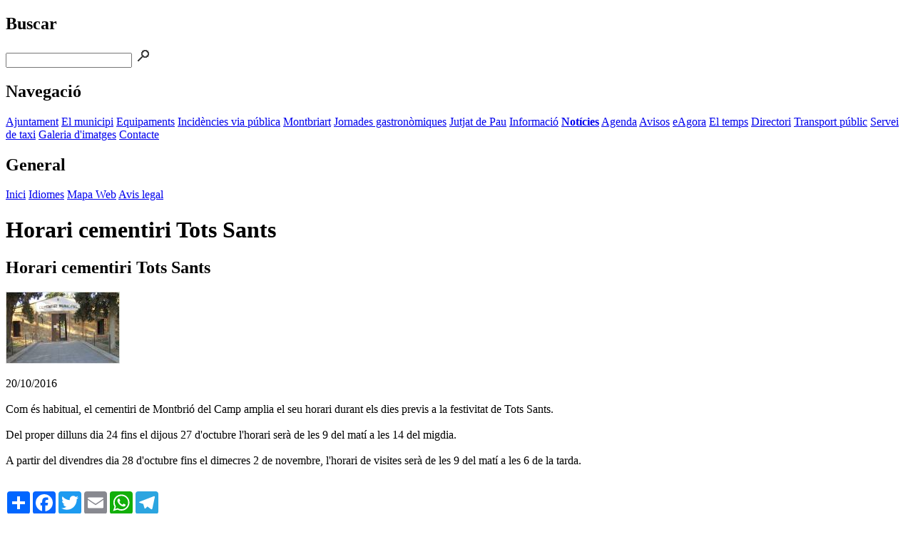

--- FILE ---
content_type: text/html
request_url: http://www.montbriodelcamp.cat/informacio/noticies/horari-cementiri-tots-sants-2.html
body_size: 2808
content:
<!DOCTYPE html PUBLIC "-//W3C//DTD XHTML 1.0 Transitional//EN" "http://www.w3.org/TR/xhtml1/DTD/xhtml1-transitional.dtd">

<html xmlns="http://www.w3.org/1999/xhtml" xml:lang="ca" lang="ca">
<head>
<title>Horari cementiri Tots Sants | Ajuntament de Montbrió del Camp</title>
<meta http-equiv="X-UA-Compatible" content="IE=EmulateIE7" />
<meta http-equiv="content-type" content="text/html; charset=ISO-8859-1" />
<meta http-equiv="expires" content="0" />
<meta name="author" content="Ajuntament de Montbri&oacute; del Camp" />
<meta name="description" content="Com &eacute;s habitual, el cementiri de Montbri&oacute; del Camp amplia el seu horari durant els dies previs a la festivitat de Tots Sants." />
<meta name="keywords" lang="ca" content="Ajuntament de Montbri&oacute; del Camp, Baix Camp, Catalunya, Montbriart, Jornades gastronòmiques, Pintxo foradat, Fructu&oacute;s Canonge, Festa Major, Sant Pere, Sant Antoni" />
<meta name="generator" content="web to date 7.0" />
<link rel="stylesheet" type="text/css" href="../../assets/sf.css" />
<link rel="stylesheet" type="text/css" href="../../assets/sd.css" />
<link rel="stylesheet" type="text/css" href="../../assets/sc.css" />
<link rel="stylesheet" type="text/css" href="../../assets/scal.css" />
<link rel="shortcut icon" href="http://www.montbriodelcamp.cat/images/favicon.ico" />
<script type="text/javascript" src="../../assets/jq.js"></script>
</head>

<body>

<!-- Google tag (gtag.js) -->
<script async src="https://www.googletagmanager.com/gtag/js?id=G-4XDQPLEQPH"></script>
<script>
  window.dataLayer = window.dataLayer || [];
  function gtag(){dataLayer.push(arguments);}
  gtag('js', new Date());

  gtag('config', 'G-4XDQPLEQPH', {'anonymize_ip':true});
</script><div id="headerwrap">
<div id="header"></div>
</div>

<div id="logo" style="background-image:url(../../images/capcalera_principal_eyecatcher.jpg);"></div>
<div id="wrap">

<div id="nav">

<h2>Buscar</h2>
<form class="search" action="../../fts.php" method="get">
<input class="search" type="text" name="criteria" maxlength="30" />
<input type="image" src="../../images/psearch.gif" />
</form>
<h2>Navegació</h2>

<a  class="maintopic" href="../../ajuntament/index.html">Ajuntament</a>

<a  class="maintopic" href="../../el-municipi/index.html">El municipi</a>

<a  class="maintopic" href="../../equipaments/index.html">Equipaments</a>

<a  class="maintopic" href="../../incidencies/index.php">Incid&egrave;ncies via p&uacute;blica</a>

<a  class="maintopic" href="../../montbriart/index.html">Montbriart</a>

<a  class="maintopic" href="../../jornades-gastronomiques/index.html">Jornades gastronòmiques</a>

<a  class="maintopic" href="../../jutjat-de-pau/index.html">Jutjat de Pau</a>

<a  class="maintopic" href="../index.html">Informaci&oacute;</a>

<a style="font-weight: bold;"  class="topic" href="./index.html">Not&iacute;cies</a>

<a  class="topic" href="../agenda/index.html">Agenda</a>

<a  class="topic" href="../avisos/index.html">Avisos</a>

<a  class="topic" href="../eagora/index.php">eAgora</a>

<a  class="topic" href="../el-temps/index.php">El temps</a>

<a  class="topic" href="../directori/index.html">Directori</a>

<a  class="topic" href="../transport-public/index.html">Transport p&uacute;blic</a>

<a  class="topic" href="../servei-de-taxi/index.html">Servei de taxi</a>

<a  class="topic" href="../galeria-dimatges/index.html">Galeria d'imatges</a>

<a  class="maintopic" href="../../contacte/index.php">Contacte</a>

<h2>General</h2>

<a href="../../index.php">Inici</a>

<a href="../../idiomes.php">Idiomes</a>
<a href="../../mapa-web.html">Mapa Web</a>
<a href="../../avis-legal.html">Avis legal</a>
<br />

</div>

<div id="content">
<h1>Horari cementiri Tots Sants</h1>
<div class="line"></div><h2><a name="386404a6a70cb2202"></a>Horari cementiri Tots Sants</h2>
<div class="sidepicture">

	
	
	
<a href="../../images/noti-21102015.jpg" target="_blank"><img src="../../images/noti-21102015_160.jpg" width="160" height="101" alt="" border="0"/></a>
<h3></h3>
<p></p>
</div>
<p style="" >20/10/2016<br/><br/>Com &eacute;s habitual, el cementiri de Montbri&oacute; del Camp amplia el seu horari durant els dies previs a la festivitat de Tots Sants.<br/><br/>Del proper dilluns dia 24 fins el dijous 27 d'octubre l'horari ser&agrave; de les 9 del mat&iacute; a les 14 del migdia.<br/><br/>A partir del divendres dia 28 d'octubre fins el dimecres 2 de novembre, l'horari de visites ser&agrave; de les 9 del mat&iacute; a les 6 de la tarda.</p>
<div class="clearer">&nbsp;</div>
<div class="line"></div><!-- AddToAny BEGIN -->
<div class="a2a_kit a2a_kit_size_32 a2a_default_style">
<a class="a2a_dd" href="https://www.addtoany.com/share"></a>
<a class="a2a_button_facebook"></a>
<a class="a2a_button_twitter"></a>
<a class="a2a_button_email"></a>
<a class="a2a_button_whatsapp"></a>
<a class="a2a_button_telegram"></a>
</div>
<script>
var a2a_config = a2a_config || {};
a2a_config.onclick = 1;
a2a_config.locale = "ca";
a2a_config.num_services = 6;
</script>
<script async src="https://static.addtoany.com/menu/page.js"></script>
<!-- AddToAny END --><div id="more">

</div><div style="font-size: 11px; color: #666666; text-align: center; padding: 20px 0 0 0;">
<br/>© Ajuntament de Montbrió del Camp  <br/>Plaça de la Vila, 1 - 43340 Montbrió del Camp<br/>Tel.: 977 826 010 - Fax: 977 826 502<br/>ajuntament@montbriodelcamp.cat</div>
</div>


<div id="sidebar">

  
	
<a href="https://montbriodelcamp.eadministracio.cat/info.1" target="_blank"><img src="../../images/banner-seue_sbp.jpg" width="150" height="50" alt="Instagram" border="0"/></a>
	
	
<br/>
  
	
<a href="https://www.seu-e.cat/ca/web/montbriodelcamp/govern-obert-i-transparencia" target="_blank"><img src="../../images/banner-transparencia_sbp.jpg" width="150" height="68" alt="Instagram" border="0"/></a>
	
	
<br/>
  
	
<a href="https://efact.eacat.cat/bustia/home.htm" target="_blank"><img src="../../images/banner-efact_sbp.jpg" width="150" height="56" alt="Instagram" border="0"/></a>
	
	
<br/>
  
	
<a href="https://contractaciopublica.cat/es/perfils-contractant/detall/18629431?categoria=0" target="_blank"><img src="../../images/banner-perfilcontractant_sbp.jpg" width="150" height="104" alt="Instagram" border="0"/></a>
	
	
<br/>
  
	
<a href="https://montbriodelcamp.eadministracio.cat/board" target="_blank"><img src="../../images/banner-tauler-edictes_sbp.jpg" width="150" height="100" alt="Instagram" border="0"/></a>
	
	
<br/>
  
	
<a href="https://canalempresa.gencat.cat/ca/inici/" target="_blank"><img src="../../images/banner-canalempresa_sbp.jpg" width="150" height="68" alt="Instagram" border="0"/></a>
	
	
<br/>
  
	
<a href="https://fue.gencat.cat/mti/AppJava/views/index.jsf" target="_blank"><img src="../../images/banner-tramits-fue_sbp.jpg" width="150" height="68" alt="Instagram" border="0"/></a>
	
	
<br/>
  
<a href="../../ajuntament/proces-participatiu/index.html"><img src="../../images/banner-pparticipatiu_sbp.jpg" width="150" height="111" alt="Instagram" border="0"/></a>
	
	
	
<br/>
  
	
<a href="https://instagram.com/accounts/login/" target="_blank"><img src="../../images/banner-instagram_sbp.jpg" width="150" height="150" alt="Instagram" border="0"/></a>
	
	
<br/>
  
	
<a href="https://www.facebook.com/AjuntamentMontbriodelCamp" target="_blank"><img src="../../images/banner-facebook_sbp.jpg" width="150" height="65" alt="Instagram" border="0"/></a>
	
	
<br/>
  
	
<a href="https://twitter.com/ajmontbrio" target="_blank"><img src="../../images/banner-twitter_sbp.jpg" width="150" height="56" alt="Instagram" border="0"/></a>
	
	
<br/>
  
	
<a href="https://www.youtube.com/user/AjMontbrio" target="_blank"><img src="../../images/banner-youtube_sbp.jpg" width="150" height="65" alt="Instagram" border="0"/></a>
	
	
<br/>
  
<a href="../eagora/index.php"><img src="../../images/banner-eagora_sbp.jpg" width="150" height="127" alt="Instagram" border="0"/></a>
	
	
	
<br/>
  
	
<a href="https://www.facebook.com/MontbrioJove" target="_blank"><img src="../../images/banner-jove_sbp.jpg" width="150" height="93" alt="Instagram" border="0"/></a>
	
	
<br/>
  
<a href="../../montbriart/index.html"><img src="../../images/banner-montbriart_sbp.jpg" width="150" height="65" alt="Instagram" border="0"/></a>
	
	
	
<br/>
  
	
<a href="https://www.montbriodelcamp.cat/docs/campanyes/Guia-informacio-municipal.pdf" target="_blank"><img src="../../images/benvinguts-montbrio_sbp.jpg" width="150" height="102" alt="Instagram" border="0"/></a>
	
	
<br/>
  
	
<a href="https://www.montbriodelcamp.cat/docs/ccultura/2025-juliol.pdf" target="_blank"><img src="../../images/banner-agenda-cultural_sbp.jpg" width="150" height="64" alt="Instagram" border="0"/></a>
	
	
<br/>
  
	
<a href="https://www.montbriodelcamp.cat/docs/campanyes/Serveis-socials.pdf" target="_blank"><img src="../../images/banner-serveis-socials_sbp.jpg" width="150" height="115" alt="Instagram" border="0"/></a>
	
	
<br/>
  
<a href="../../ajuntament/la-veu-de-la-vila/index.html"><img src="../../images/banner-veuvila_sbp.jpg" width="150" height="93" alt="Instagram" border="0"/></a>
	
	
	
<br/>
  
<a href="../../el-municipi/turisme/rutes-guiades/index.php"><img src="../../images/banner-montbrio-molt-per-descobrir_sbp.jpg" width="150" height="150" alt="Instagram" border="0"/></a>
	
	
	
<br/>
  
<a href="../../el-municipi/turisme/ruta-rellotges-sol/index.html"><img src="../../images/banner-rellotges_sbp.jpg" width="150" height="134" alt="Instagram" border="0"/></a>
	
	
	
<br/>
  
<a href="../../el-municipi/comers/index.html"><img src="../../images/banner-comerc_sbp.jpg" width="150" height="120" alt="Instagram" border="0"/></a>
	
	
	
<br/>
  
	
<a href="https://app.weathercloud.net/d3711708003#current" target="_blank"><img src="../../images/banner-temps_sbp.jpg" width="150" height="130" alt="Instagram" border="0"/></a>
	
	
<br/>
</div>

</div>

<div id="bottom"></div>

</body>
</html>


--- FILE ---
content_type: application/javascript
request_url: https://static.addtoany.com/menu/locale/ca.js
body_size: 474
content:
// ca
// Catalan (Andorra) / CatalÃ  (Andorra) - bennybeat@gmail.com
a2a_localize = {
	Share: "Comparteix",
	Save: "Desa",
	Subscribe: "Subscriure's",
	Email: "Correu electr&#242;nic",
	Bookmark: "Adreces d'inter&#232;s",
	ShowAll: "Mostra-ho tot",
	ShowLess: "Menys detalls",
	FindServices: "Troba un servei",
	FindAnyServiceToAddTo: "Troba un servei i afegeix-lo directament",
	PoweredBy: "Creat per",
	ShareViaEmail: "Comparteix per correu electr&#242;nic",
	SubscribeViaEmail: "Subscriure's per correu electr&#242;nic",
	BookmarkInYourBrowser: "Afegeix a les adreces d'inter&#232;s",
	BookmarkInstructions: "Feu Ctrl+D o Cmd+D per a afegir aquesta p&#224;gina a les vostres adreces d'inter&#232;s",
	AddToYourFavorites: "Afegeix a les meves adreces d'inter&#232;s",
	SendFromWebOrProgram: "Envia des d'una adre&#231;a o una aplicaci&#243; de correu electr&#242;nic",
	EmailProgram: "Aplicaci&#243; de correu electr&#242;nic",
	More: "M&#xE9;s&#8230;",
	ThanksForSharing: "Gr&#xE0;cies per compartir!",
	ThanksForFollowing: "Gr&#xE0;cies per seguir!",
	Close: "Tanca"
};